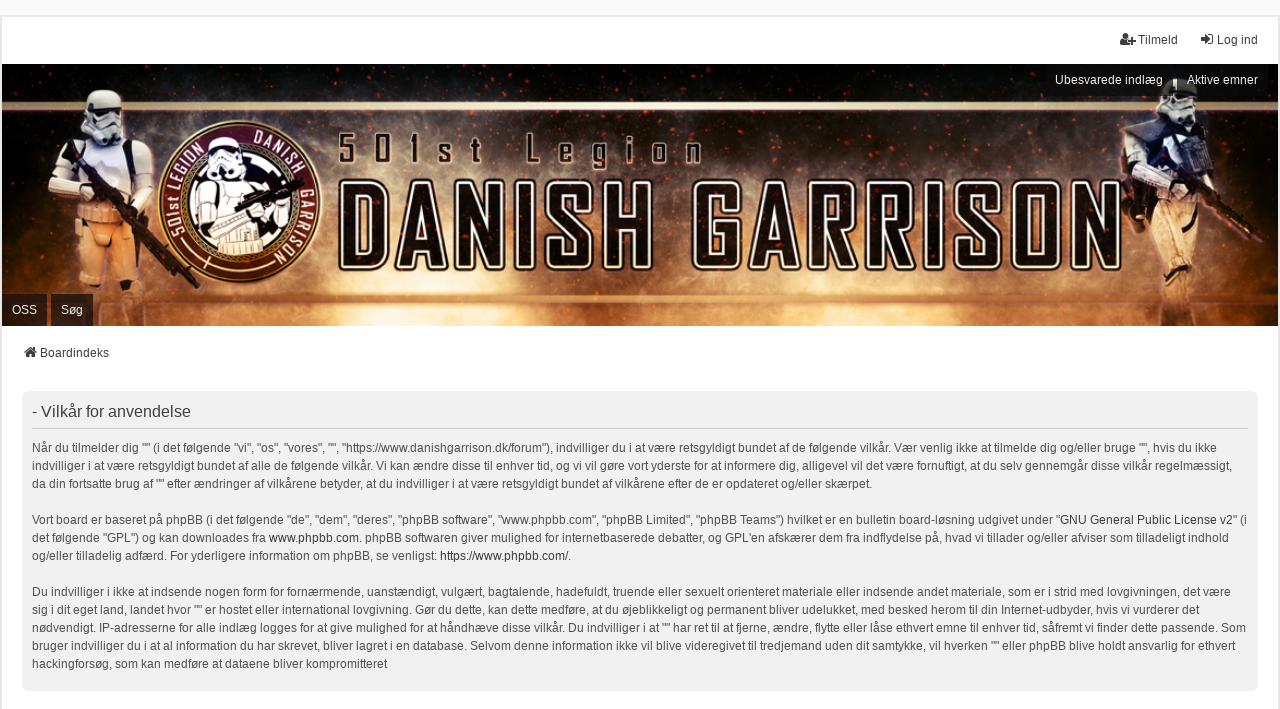

--- FILE ---
content_type: text/html; charset=UTF-8
request_url: https://www.danishgarrison.dk/forum/ucp.php?mode=terms&sid=53035d18dcc2f0f09f02a39e2b3db0a7
body_size: 3867
content:
<!DOCTYPE html>
<html dir="ltr" lang="da">
<head>
<meta charset="utf-8" />
<meta http-equiv="X-UA-Compatible" content="IE=edge">
<meta name="viewport" content="width=device-width, initial-scale=1" />

        <link href="./mobiquo/smartbanner/manifest.json" rel="manifest">
        
        <meta name="apple-itunes-app" content="app-id=307880732, affiliate-data=at=10lR7C, app-argument=tapatalk://www.danishgarrison.dk/forum/?ttfid=1480068" />
        
<title> - Brugerkontrolpanel - Vilkår for anvendelse</title>

	<link rel="alternate" type="application/atom+xml" title="Feed - " href="/forum/app.php/feed?sid=86132c3aad22d0fef96afc2cb03a14d1">			<link rel="alternate" type="application/atom+xml" title="Feed - Nye emner" href="/forum/app.php/feed/topics?sid=86132c3aad22d0fef96afc2cb03a14d1">	<link rel="alternate" type="application/atom+xml" title="Feed - Aktive emner" href="/forum/app.php/feed/topics_active?sid=86132c3aad22d0fef96afc2cb03a14d1">			

<!--
	phpBB style name: we_universal
	Based on style:   prosilver (this is the default phpBB3 style)
	Original author:  Tom Beddard ( http://www.subBlue.com/ )
	Modified by:      nextgen ( http://xeronix.org/ )
	Modified by:      v12mike ( v12mike@ingenious.co.nz )
-->


<link href="./styles/prosilver/theme/stylesheet.css?assets_version=96" rel="stylesheet">
<link href="./assets/css/font-awesome.min.css?assets_version=96" rel="stylesheet">
<link href="./styles/we_universal/theme/common.css?assets_version=96" rel="stylesheet">
<link href="./styles/we_universal/theme/content.css?assets_version=96" rel="stylesheet">
<link href="./styles/we_universal/theme/cp.css?assets_version=96" rel="stylesheet">
<link href="./styles/we_universal/theme/forms.css?assets_version=96" rel="stylesheet">
<link href="./styles/we_universal/theme/colours.css?assets_version=96" rel="stylesheet">
<link href="./styles/we_universal/theme/responsive.css?assets_version=96" rel="stylesheet">
<link href="./styles/we_universal/theme/custom.css?assets_version=96" rel="stylesheet">




<!--[if lte IE 9]>
	<link href="./styles/prosilver/theme/tweaks.css?assets_version=96" rel="stylesheet">
<![endif]-->





<!--[if lt IE 9]>
	<script src="./styles/we_universal/template/html5shiv.min.js"></script>
<![endif]-->

</head>
<body id="phpbb" class="nojs notouch section-ucp ltr  logged-out">


<div id="wrap" class="wrap">
	<a id="top" class="top-anchor" accesskey="t"></a>

	<div class="inventea-headerbar">
		<nav class="inventea-wrapper inventea-userbar">
			<div class="dropdown-container hidden inventea-mobile-dropdown-menu">
	<a href="#" class="dropdown-trigger inventea-toggle"><i class="icon fa fa-bars"></i></a>
	<div class="dropdown hidden">
	<div class="pointer"><div class="pointer-inner"></div></div>
	<ul class="dropdown-contents" role="menubar">

		
		<li>
			<a href="./index.php?sid=86132c3aad22d0fef96afc2cb03a14d1" role="menuitem">
				<i class="icon fa fa-fw fa-home" aria-hidden="true"></i>
				<span>Boardindeks</span>
			</a>
		</li>		
		
		<li data-skip-responsive="true">
			<a id="menu_faq" href="/forum/app.php/help/faq?sid=86132c3aad22d0fef96afc2cb03a14d1" rel="help" title="Ofte stillede spørgsmål" role="menuitem">
				<i class="icon fa-question-circle fa-fw" aria-hidden="true"></i><span>OSS</span>
			</a>
		</li>
		
					<li>
				<a href="./search.php?sid=86132c3aad22d0fef96afc2cb03a14d1" role="menuitem">
					<i class="icon fa-search fa-fw" aria-hidden="true"></i><span>Søg</span>
				</a>
			</li>

			
			
				

			<li>
				<a href="./search.php?search_id=unanswered&amp;sid=86132c3aad22d0fef96afc2cb03a14d1" role="menuitem">
					<i class="icon fa-file-o fa-fw icon-gray" aria-hidden="true"></i><span>Ubesvarede indlæg</span>
				</a>
			</li>
			<li>
				<a href="./search.php?search_id=active_topics&amp;sid=86132c3aad22d0fef96afc2cb03a14d1" role="menuitem">
					<i class="icon fa-file-o fa-fw icon-blue" aria-hidden="true"></i><span>Aktive emner</span>
				</a>
			</li>
			<li class="separator"></li>
		
		
										
				                    </ul>
    </div>
</div>


			<ul class="linklist bulletin inventea-user-menu" role="menubar">
																		<li class="small-icon rightside" data-skip-responsive="true"><a href="./ucp.php?mode=login&amp;redirect=ucp.php%3Fmode%3Dterms&amp;sid=86132c3aad22d0fef96afc2cb03a14d1" title="Log ind" accesskey="x" role="menuitem"><i class="icon fa-fw fa-sign-in" aria-hidden="true"></i>Log ind</a></li>
											<li class="small-icon rightside" data-skip-responsive="true"><a href="./ucp.php?mode=register&amp;sid=86132c3aad22d0fef96afc2cb03a14d1" role="menuitem"><i class="icon fa-fw fa-user-plus" aria-hidden="true"></i>Tilmeld</a></li>
										
										
							</ul>
		</nav>
	</div>

		<div class="inventea-header inventea-wrapper">
			<header>
			
						<nav>
			<div class="inventea-posts-menu">
				<ul class="inventea-menu" role="menubar">
																														<li>
						<a href="./search.php?search_id=unanswered&amp;sid=86132c3aad22d0fef96afc2cb03a14d1" role="menuitem">Ubesvarede indlæg</a>
					</li>
					<li>
						<a href="./search.php?search_id=active_topics&amp;sid=86132c3aad22d0fef96afc2cb03a14d1" role="menuitem">Aktive emner</a>
					</li>
														</ul>
			</div>
			</nav>
			<div class="inventea-dashboard" role="banner">
				<a href="./index.php?sid=86132c3aad22d0fef96afc2cb03a14d1" title="Boardindeks">
					<div class="inventea-sitename">
						<h1></h1>
						<span></span>
					</div>
				</a>
				<img class="inventea-dashboard-image" src="./styles/we_universal/theme/images/dashboard.jpg?assets_version=96" alt="forum header image">
			</div>

			<nav>
				<div class="inventea-forum-menu">
					<ul class="inventea-menu" role="menubar">
												<li id="button_faq">
							<a href="/forum/app.php/help/faq?sid=86132c3aad22d0fef96afc2cb03a14d1" rel="help" title="Ofte stillede spørgsmål" role="menuitem">OSS</a>
						</li>
												<li>
							<a href="./search.php?sid=86132c3aad22d0fef96afc2cb03a14d1" role="menuitem">Søg</a>
						</li>
																																			</ul>
				</div>
			</nav>
				</header>
	</div>

	<div class="inventea-wrapper inventea-content" role="main">
		
		<ul id="nav-breadcrumbs" class="linklist navlinks" role="menubar">
			
									
						<li class="breadcrumbs" itemscope itemtype="http://schema.org/BreadcrumbList">
												<span class="crumb"  itemtype="http://schema.org/ListItem" itemprop="itemListElement" itemscope><a href="./index.php?sid=86132c3aad22d0fef96afc2cb03a14d1" itemtype="https://schema.org/Thing" itemprop="item" accesskey="h" data-navbar-reference="index"><i class="icon fa-home fa-fw"></i><span itemprop="name">Boardindeks</span></a><meta itemprop="position" content="1" /></span>					
											</li>
					</ul>

		
		

	<div class="panel">
		<div class="inner">
		<div class="content">
			<h2 class="sitename-title"> - Vilkår for anvendelse</h2>
			<p>Når du tilmelder dig "" (i det følgende "vi", "os", "vores", "", "https://www.danishgarrison.dk/forum"), indvilliger du i at være retsgyldigt bundet af de følgende vilkår. Vær venlig ikke at tilmelde dig og/eller bruge "", hvis du ikke indvilliger i at være retsgyldigt bundet af alle de følgende vilkår. Vi kan ændre disse til enhver tid, og vi vil gøre vort yderste for at informere dig, alligevel vil det være fornuftigt, at du selv gennemgår disse vilkår regelmæssigt, da din fortsatte brug af "" efter ændringer af vilkårene betyder, at du indvilliger i at være retsgyldigt bundet af vilkårene efter de er opdateret og/eller skærpet.<br />
	<br />
	Vort board er baseret på phpBB (i det følgende "de", "dem", "deres", "phpBB software", "www.phpbb.com", "phpBB Limited", "phpBB Teams") hvilket er en bulletin board-løsning udgivet under "<a href="http://opensource.org/licenses/gpl-2.0.php">GNU General Public License v2</a>" (i det følgende "GPL") og kan downloades fra <a href="https://www.phpbb.com/">www.phpbb.com</a>. phpBB softwaren giver mulighed for internetbaserede debatter, og GPL'en afskærer dem fra indflydelse på, hvad vi tillader og/eller afviser som tilladeligt indhold og/eller tilladelig adfærd. For yderligere information om phpBB, se venligst: <a href="https://www.phpbb.com/">https://www.phpbb.com/</a>.<br />
	<br />
	Du indvilliger i ikke at indsende nogen form for fornærmende, uanstændigt, vulgært, bagtalende, hadefuldt, truende eller sexuelt orienteret materiale eller indsende andet materiale, som er i strid med lovgivningen, det være sig i dit eget land, landet hvor "" er hostet eller international lovgivning. Gør du dette, kan dette medføre, at du øjeblikkeligt og permanent bliver udelukket, med besked herom til din Internet-udbyder, hvis vi vurderer det nødvendigt. IP-adresserne for alle indlæg logges for at give mulighed for at håndhæve disse vilkår. Du indvilliger i at "" har ret til at fjerne, ændre, flytte eller låse ethvert emne til enhver tid, såfremt vi finder dette passende. Som bruger indvilliger du i at al information du har skrevet, bliver lagret i en database. Selvom denne information ikke vil blive videregivet til tredjemand uden dit samtykke, vil hverken "" eller phpBB blive holdt ansvarlig for ethvert hackingforsøg, som kan medføre at dataene bliver kompromitteret
	</p>
		</div>
		</div>
	</div>


				
			</div>

	<div class="inventea-footer-wrapper">
		<div id="page-footer" class="inventea-footer" role="contentinfo">
			<nav>
	<ul id="nav-footer" class="nav-footer linklist" role="menubar">
		<li class="breadcrumbs">
									<span class="crumb"><a href="./index.php?sid=86132c3aad22d0fef96afc2cb03a14d1" data-navbar-reference="index"><span>Boardindeks</span></a></span>					</li>

				
				
					<li class="small-icon">
				<a href="./ucp.php?mode=delete_cookies&amp;sid=86132c3aad22d0fef96afc2cb03a14d1" data-ajax="true" data-refresh="true" role="menuitem">Slet cookies</a>
			</li>
		
				<li>Alle tider er <span title="Europa/København">UTC+01:00</span></li>
			</ul>
</nav>

			<footer class="inventea-credits">
								<p class="footer-row">
					<span class="footer-copyright">Udviklet af <a href="https://www.phpbb.com/">phpBB</a>&reg; Forum Software &copy; phpBB Limited</span>
				</p>
								<p class="footer-row">
					<span class="footer-copyright"><a href="http://phpbb3.dk/">Dansk oversættelse &amp; hjælp</a></span>
				</p>
								<p class="footer-row">
					<span class="footer-copyright">Style <a href="https://phpbb.com/customise/db/style/we_universal">we_universal</a>  created by INVENTEA & v12mike</span>
				</p>
								<p class="footer-row" role="menu">
					<a class="footer-link" href="./ucp.php?mode=privacy&amp;sid=86132c3aad22d0fef96afc2cb03a14d1" title="Privatliv" role="menuitem">
						<span class="footer-link-text">Privatliv</span>
					</a>
					|
					<a class="footer-link" href="./ucp.php?mode=terms&amp;sid=86132c3aad22d0fef96afc2cb03a14d1" title="Vilkår" role="menuitem">
						<span class="footer-link-text">Vilkår</span>
					</a>
				</p>
											</footer>
		</div>
	</div>

	<div id="darkenwrapper" class="darkenwrapper" data-ajax-error-title="AJAX-fejl" data-ajax-error-text="Der opstod en fejl under udførsel af din forespørgsel." data-ajax-error-text-abort="Bruger afbrød forespørgsel." data-ajax-error-text-timeout="Din anmodning udløb, prøv venligst igen." data-ajax-error-text-parsererror="Noget fejlede under forespørgslen og serveren returnerede et ugyldigt svar.">
		<div id="darken" class="darken">&nbsp;</div>
	</div>

	<div id="phpbb_alert" class="phpbb_alert" data-l-err="Fejl" data-l-timeout-processing-req="Forespørgsel udløb.">
		<a href="#" class="alert_close">
			<i class="icon fa-times-circle fa-fw" aria-hidden="true"></i>
		</a>
	<h3 class="alert_title">&nbsp;</h3><p class="alert_text"></p>
	</div>
	<div id="phpbb_confirm" class="phpbb_alert">
		<a href="#" class="alert_close">
			<i class="icon fa-times-circle fa-fw" aria-hidden="true"></i>
		</a>
		<div class="alert_text"></div>
	</div>

<div>
	<a id="bottom" class="anchor" accesskey="z"></a>
	<img src="/forum/app.php/cron/cron.task.core.tidy_sessions?sid=86132c3aad22d0fef96afc2cb03a14d1" width="1" height="1" alt="cron" /></div>
</div>

<script src="./assets/javascript/jquery-3.4.1.min.js?assets_version=96"></script>
<script src="./assets/javascript/core.js?assets_version=96"></script>



<script src="./styles/prosilver/template/forum_fn.js?assets_version=96"></script>
<script src="./styles/prosilver/template/ajax.js?assets_version=96"></script>



</body>
</html>
